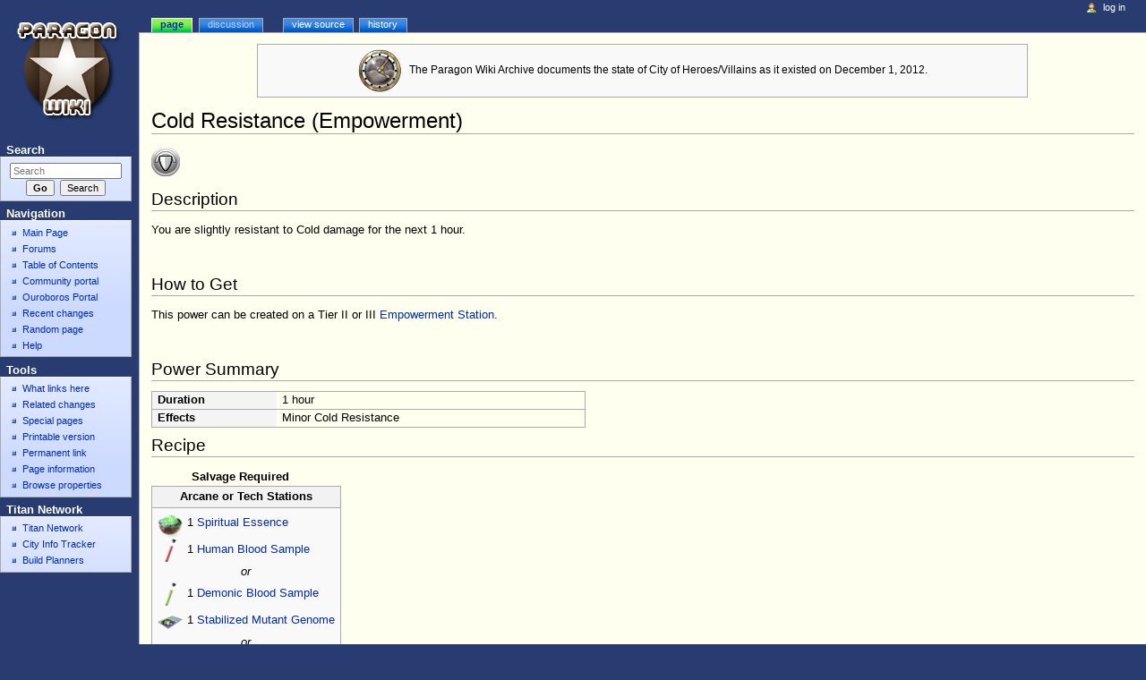

--- FILE ---
content_type: text/html; charset=UTF-8
request_url: https://archive.paragonwiki.com/wiki/Cold_Resistance_(Empowerment)
body_size: 6589
content:
<!DOCTYPE html>
<html lang="en" dir="ltr" class="client-nojs">
<head>
<meta charset="UTF-8" />
<title>Cold Resistance (Empowerment) - Paragon Wiki Archive</title>
<meta name="generator" content="MediaWiki 1.25.1" />
<link rel="ExportRDF" type="application/rdf+xml" title="Cold Resistance (Empowerment)" href="/w/index.php?title=Special:ExportRDF/Cold_Resistance_(Empowerment)&amp;xmlmime=rdf" />
<link rel="shortcut icon" href="/w/skins/common/images/favicon.ico" />
<link rel="search" type="application/opensearchdescription+xml" href="/w/opensearch_desc.php" title="Paragon Wiki Archive (en)" />
<link rel="EditURI" type="application/rsd+xml" href="https://archive.paragonwiki.com/w/api.php?action=rsd" />
<link rel="alternate" hreflang="x-default" href="/wiki/Cold_Resistance_(Empowerment)" />
<link rel="copyright" href="http://www.gnu.org/copyleft/fdl.html" />
<link rel="alternate" type="application/atom+xml" title="Paragon Wiki Archive Atom feed" href="/w/index.php?title=Special:RecentChanges&amp;feed=atom" />
<link rel="stylesheet" href="https://archive.paragonwiki.com/w/load.php?debug=false&amp;lang=en&amp;modules=mediawiki.legacy.commonPrint%2Cshared%7Cmediawiki.sectionAnchor%7Cmediawiki.skinning.content.externallinks%7Cmediawiki.skinning.interface%7Cmediawiki.ui.button%7Cskins.monobook.styles&amp;only=styles&amp;skin=monobook&amp;*" />
<!--[if IE 6]><link rel="stylesheet" href="/w/skins/MonoBook/IE60Fixes.css?303" media="screen" /><![endif]-->
<!--[if IE 7]><link rel="stylesheet" href="/w/skins/MonoBook/IE70Fixes.css?303" media="screen" /><![endif]--><meta name="ResourceLoaderDynamicStyles" content="" />
<link rel="stylesheet" href="https://archive.paragonwiki.com/w/load.php?debug=false&amp;lang=en&amp;modules=site&amp;only=styles&amp;skin=monobook&amp;*" />
<style>a:lang(ar),a:lang(kk-arab),a:lang(mzn),a:lang(ps),a:lang(ur){text-decoration:none}
/* cache key: live_wikidata_en-pw_:resourceloader:filter:minify-css:7:0f2cf25364e6118918666c10b5753044 */</style>
<script src="https://archive.paragonwiki.com/w/load.php?debug=false&amp;lang=en&amp;modules=startup&amp;only=scripts&amp;skin=monobook&amp;*"></script>
<script>if(window.mw){
mw.config.set({"wgCanonicalNamespace":"","wgCanonicalSpecialPageName":false,"wgNamespaceNumber":0,"wgPageName":"Cold_Resistance_(Empowerment)","wgTitle":"Cold Resistance (Empowerment)","wgCurRevisionId":132549,"wgRevisionId":132549,"wgArticleId":16383,"wgIsArticle":true,"wgIsRedirect":false,"wgAction":"view","wgUserName":null,"wgUserGroups":["*"],"wgCategories":["Tier II Empowerment Buffs","Temporary Powers","Temporary Buff Powers","Real Time Limited Powers"],"wgBreakFrames":true,"wgPageContentLanguage":"en","wgPageContentModel":"wikitext","wgSeparatorTransformTable":["",""],"wgDigitTransformTable":["",""],"wgDefaultDateFormat":"dmy","wgMonthNames":["","January","February","March","April","May","June","July","August","September","October","November","December"],"wgMonthNamesShort":["","Jan","Feb","Mar","Apr","May","Jun","Jul","Aug","Sep","Oct","Nov","Dec"],"wgRelevantPageName":"Cold_Resistance_(Empowerment)","wgRelevantArticleId":16383,"wgIsProbablyEditable":false,"wgRestrictionEdit":[],"wgRestrictionMove":[]});
}</script><script>if(window.mw){
mw.loader.implement("user.options",function($,jQuery){mw.user.options.set({"variant":"en"});});mw.loader.implement("user.tokens",function($,jQuery){mw.user.tokens.set({"editToken":"+\\","patrolToken":"+\\","watchToken":"+\\"});});
/* cache key: live_wikidata_en-pw_:resourceloader:filter:minify-js:7:a5c52c063dc436c1ca7c9f456936a5e9 */
}</script>
<script>if(window.mw){
mw.loader.load(["ext.smw.style","mediawiki.page.startup","mediawiki.legacy.wikibits","mediawiki.legacy.ajax"]);
}</script>
</head>
<body class="mediawiki ltr sitedir-ltr ns-0 ns-subject page-Cold_Resistance_Empowerment skin-monobook action-view">
<div id="globalWrapper">
		<div id="column-content">
			<div id="content" class="mw-body" role="main">
				<a id="top"></a>
									<div id="siteNotice"><div id="localNotice" lang="en" dir="ltr"><table class="messagebox">

<tr>
<td><a href="/wiki/File:Badge_time.png" class="image"><img alt="Badge time.png" src="/w/images//7/7b/Badge_time.png" width="48" height="48" /></a>   The Paragon Wiki Archive documents the state of City of Heroes/Villains as it existed on December 1, 2012.
</td></tr></table>
</div></div>
				<div class="mw-indicators">
</div>
				<h1 id="firstHeading" class="firstHeading" lang="en">Cold Resistance (Empowerment)</h1>

				<div id="bodyContent" class="mw-body-content">
					<div id="siteSub">From Paragon Wiki Archive</div>
					<div id="contentSub"></div>
										<div id="jump-to-nav" class="mw-jump">Jump to: <a href="#column-one">navigation</a>, <a href="#searchInput">search</a></div>

					<!-- start content -->
					<div id="mw-content-text" lang="en" dir="ltr" class="mw-content-ltr"><p><a href="/wiki/File:Temporary_CryoniteArmor.png" class="image"><img alt="Temporary CryoniteArmor.png" src="/w/images//4/44/Temporary_CryoniteArmor.png" width="32" height="32" /></a>
</p>
<h2><span class="mw-headline" id="Description">Description</span></h2>
<p>You are slightly resistant to Cold damage for the next 1 hour.
</p><p><br />
</p>
<h2><span class="mw-headline" id="How_to_Get">How to Get</span></h2>
<p>This power can be created on a Tier II or III <a href="/wiki/Empowerment_Station" title="Empowerment Station">Empowerment Station</a>.
</p><p><br />
</p>
<h2><span class="mw-headline" id="Power_Summary">Power Summary</span></h2>
<table cellpadding="0" cellspacing="0" style="border-left:1px solid #aaaaaa; border-right:1px solid #aaaaaa; border-bottom:1px solid #aaaaaa;">
<tr>
<td style="background-color: #F4F4F4; width: 10em; padding: 0 0.5em; border-top: 1px solid #aaaaaa; vertical-align:top;"> <b>Duration</b>
</td>
<td style="padding: 0 0.5em; border-top: 1px solid #aaaaaa; width:26em;"> 1 hour
</td></tr>
<tr>
<td style="background-color: #F4F4F4; width: 10em; padding: 0 0.5em; border-top: 1px solid #aaaaaa; vertical-align:top;"> <b>Effects</b>
</td>
<td style="padding: 0 0.5em; border-top: 1px solid #aaaaaa; width:26em;"> Minor Cold Resistance
</td></tr>
</table>
<h2><span class="mw-headline" id="Recipe">Recipe</span></h2>
<table class="wikitable">
<caption> Salvage Required
</caption>
<tr>
<th> Arcane or Tech Stations
</th></tr>
<tr>
<td> <a href="/wiki/File:Salvage_MysticFoci.png" class="image"><img alt="Salvage MysticFoci.png" src="/w/images//thumb/5/55/Salvage_MysticFoci.png/30px-Salvage_MysticFoci.png" width="30" height="30" srcset="/w/images//thumb/5/55/Salvage_MysticFoci.png/45px-Salvage_MysticFoci.png 1.5x, /w/images//thumb/5/55/Salvage_MysticFoci.png/60px-Salvage_MysticFoci.png 2x" /></a> 1 <a href="/wiki/Spiritual_Essence_Salvage" title="Spiritual Essence Salvage">Spiritual Essence</a><br /><a href="/wiki/File:Salvage_BloodSample.png" class="image"><img alt="Salvage BloodSample.png" src="/w/images//thumb/3/39/Salvage_BloodSample.png/30px-Salvage_BloodSample.png" width="30" height="30" srcset="/w/images//thumb/3/39/Salvage_BloodSample.png/45px-Salvage_BloodSample.png 1.5x, /w/images//thumb/3/39/Salvage_BloodSample.png/60px-Salvage_BloodSample.png 2x" /></a> 1 <a href="/wiki/Human_Blood_Sample_Salvage" title="Human Blood Sample Salvage">Human Blood Sample</a><center><i>or</i></center><a href="/wiki/File:Salvage_KheldianBloodSample.png" class="image"><img alt="Salvage KheldianBloodSample.png" src="/w/images//thumb/e/e2/Salvage_KheldianBloodSample.png/30px-Salvage_KheldianBloodSample.png" width="30" height="30" srcset="/w/images//thumb/e/e2/Salvage_KheldianBloodSample.png/45px-Salvage_KheldianBloodSample.png 1.5x, /w/images//thumb/e/e2/Salvage_KheldianBloodSample.png/60px-Salvage_KheldianBloodSample.png 2x" /></a> 1 <a href="/wiki/Demonic_Blood_Sample_Salvage" title="Demonic Blood Sample Salvage">Demonic Blood Sample</a><br /><a href="/wiki/File:Salvage_DevouringCulture.png" class="image"><img alt="Salvage DevouringCulture.png" src="/w/images//thumb/a/a9/Salvage_DevouringCulture.png/30px-Salvage_DevouringCulture.png" width="30" height="30" srcset="/w/images//thumb/a/a9/Salvage_DevouringCulture.png/45px-Salvage_DevouringCulture.png 1.5x, /w/images//thumb/a/a9/Salvage_DevouringCulture.png/60px-Salvage_DevouringCulture.png 2x" /></a> 1 <a href="/wiki/Stabilized_Mutant_Genome_Salvage" title="Stabilized Mutant Genome Salvage">Stabilized Mutant Genome</a><center><i>or</i></center><a href="/wiki/File:Salvage_HellishTooth.png" class="image"><img alt="Salvage HellishTooth.png" src="/w/images//thumb/4/43/Salvage_HellishTooth.png/30px-Salvage_HellishTooth.png" width="30" height="30" srcset="/w/images//thumb/4/43/Salvage_HellishTooth.png/45px-Salvage_HellishTooth.png 1.5x, /w/images//thumb/4/43/Salvage_HellishTooth.png/60px-Salvage_HellishTooth.png 2x" /></a> 1 <a href="/wiki/Spirit_Thorn_Salvage" title="Spirit Thorn Salvage">Spirit Thorn</a><br /><a href="/wiki/File:Salvage_HydraulicPiston.png" class="image"><img alt="Salvage HydraulicPiston.png" src="/w/images//thumb/d/df/Salvage_HydraulicPiston.png/30px-Salvage_HydraulicPiston.png" width="30" height="30" srcset="/w/images//thumb/d/df/Salvage_HydraulicPiston.png/45px-Salvage_HydraulicPiston.png 1.5x, /w/images//thumb/d/df/Salvage_HydraulicPiston.png/60px-Salvage_HydraulicPiston.png 2x" /></a> 1 <a href="/wiki/Hydraulic_Piston_Salvage" title="Hydraulic Piston Salvage">Hydraulic Piston</a>
</td></tr>
</table>
<h2><span class="mw-headline" id="See_Also">See Also</span></h2>
<ul><li> <a href="/wiki/Temporary_Powers" title="Temporary Powers">Temporary Powers</a></li></ul>
<p><br />
</p>
<h2><span class="mw-headline" id="External_Links">External Links</span></h2>
<p><a rel="nofollow" class="external text" href="http://tomax.cohtitan.com/data/powers/power.php?id=Temporary_Powers.Temporary_Powers.Cold_Resistance">Cold Resistance (Empowerment)</a> at <a rel="nofollow" class="external text" href="http://tomax.cohtitan.com/data/">City of Data</a> (<a rel="nofollow" class="external text" href="http://www.redtomax.com/">RedTomax.com</a>)
</p>
<!-- 
NewPP limit report
CPU time usage: 0.075 seconds
Real time usage: 0.117 seconds
Preprocessor visited node count: 593/1000000
Preprocessor generated node count: 1281/1000000
Post‐expand include size: 5465/2097152 bytes
Template argument size: 1902/2097152 bytes
Highest expansion depth: 10/40
Expensive parser function count: 6/100
-->

<!-- 
Transclusion expansion time report (%,ms,calls,template)
100.00%   96.507      1 - -total
 64.63%   62.369      6 - Template:ISalvage
 57.94%   55.914      6 - Template:ISalvageImage
 47.73%   46.067     12 - Template:SMWStrip
 10.20%    9.843      1 - Template:PowerBlock_Duration
  6.14%    5.927      2 - Template:PowerBlock_Line
  5.58%    5.387      1 - Template:PowerBlock_End
  5.04%    4.866     12 - Template:SMWEcho
  4.92%    4.744      1 - Template:PowerBlock_Effects
  4.51%    4.351      1 - Template:Obtain_Empowerment
-->

<!-- Saved in parser cache with key live_wikidata_en-pw_:pcache:idhash:16383-0!*!0!!*!5!* and timestamp 20210228020621 and revision id 132549
 -->
</div><div class="printfooter">
Retrieved from "<a dir="ltr" href="https://archive.paragonwiki.com/w/index.php?title=Cold_Resistance_(Empowerment)&amp;oldid=132549">https://archive.paragonwiki.com/w/index.php?title=Cold_Resistance_(Empowerment)&amp;oldid=132549</a>"</div>
					<div id='catlinks' class='catlinks'><div id="mw-normal-catlinks" class="mw-normal-catlinks"><a href="/wiki/Special:Categories" title="Special:Categories">Categories</a>: <ul><li><a href="/wiki/Category:Tier_II_Empowerment_Buffs" title="Category:Tier II Empowerment Buffs">Tier II Empowerment Buffs</a></li><li><a href="/wiki/Category:Temporary_Powers" title="Category:Temporary Powers">Temporary Powers</a></li><li><a href="/wiki/Category:Temporary_Buff_Powers" title="Category:Temporary Buff Powers">Temporary Buff Powers</a></li><li><a href="/wiki/Category:Real_Time_Limited_Powers" title="Category:Real Time Limited Powers">Real Time Limited Powers</a></li></ul></div></div>					<!-- end content -->
										<div class="visualClear"></div>
				</div>
			</div>
		</div>
		<div id="column-one">
			<h2>Navigation menu</h2>
					<div id="p-cactions" class="portlet" role="navigation">
			<h3>Views</h3>

			<div class="pBody">
				<ul>
				<li id="ca-nstab-main" class="selected"><a href="/wiki/Cold_Resistance_(Empowerment)" title="View the content page [c]" accesskey="c">Page</a></li>
				<li id="ca-talk" class="new"><a href="/w/index.php?title=Talk:Cold_Resistance_(Empowerment)&amp;action=edit&amp;redlink=1" title="Discussion about the content page [t]" accesskey="t">Discussion</a></li>
				<li id="ca-viewsource"><a href="/w/index.php?title=Cold_Resistance_(Empowerment)&amp;action=edit" title="This page is protected.&#10;You can view its source [e]" accesskey="e">View source</a></li>
				<li id="ca-history"><a href="/w/index.php?title=Cold_Resistance_(Empowerment)&amp;action=history" title="Past revisions of this page [h]" accesskey="h">History</a></li>
				</ul>
							</div>
		</div>
				<div class="portlet" id="p-personal" role="navigation">
				<h3>Personal tools</h3>

				<div class="pBody">
					<ul>
													<li id="pt-login"><a href="/w/index.php?title=Special:UserLogin&amp;returnto=Cold+Resistance+%28Empowerment%29" title="You are encouraged to log in; however, it is not mandatory [o]" accesskey="o">Log in</a></li>
											</ul>
				</div>
			</div>
			<div class="portlet" id="p-logo" role="banner">
				<a href="/wiki/Main_Page" class="mw-wiki-logo" title="Visit the main page"></a>
			</div>
					<div id="p-search" class="portlet" role="search">
			<h3><label for="searchInput">Search</label></h3>

			<div id="searchBody" class="pBody">
				<form action="/w/index.php" id="searchform">
					<input type='hidden' name="title" value="Special:Search"/>
					<input type="search" name="search" placeholder="Search" title="Search Paragon Wiki Archive [f]" accesskey="f" id="searchInput" />
					<input type="submit" name="go" value="Go" title="Go to a page with this exact name if exists" id="searchGoButton" class="searchButton" />&#160;
						<input type="submit" name="fulltext" value="Search" title="Search the pages for this text" id="mw-searchButton" class="searchButton" />
				</form>

							</div>
		</div>
		<div class="generated-sidebar portlet" id="p-navigation" role="navigation">
		<h3>Navigation</h3>
		<div class='pBody'>
							<ul>
											<li id="n-mainpage"><a href="/wiki/Main_Page" title="Visit the main page [z]" accesskey="z">Main Page</a></li>
											<li id="n-Forums"><a href="https://www.cohtitan.com/forum/index.php?board=67.0" rel="nofollow">Forums</a></li>
											<li id="n-Table-of-Contents"><a href="/wiki/Table_of_Contents">Table of Contents</a></li>
											<li id="n-Portal"><a href="/wiki/Paragon_Wiki_Archive:Community_Portal">Community portal</a></li>
											<li id="n-Ouroboros-Portal"><a href="https://ouroportal.com/" rel="nofollow">Ouroboros Portal</a></li>
											<li id="n-recentchanges"><a href="/wiki/Special:RecentChanges" title="A list of recent changes in the wiki [r]" accesskey="r">Recent changes</a></li>
											<li id="n-randompage"><a href="/wiki/Special:Random" title="Load a random page [x]" accesskey="x">Random page</a></li>
											<li id="n-help"><a href="/wiki/Help:Contents" title="The place to find out">Help</a></li>
									</ul>
					</div>
		</div>
			<div class="portlet" id="p-tb" role="navigation">
			<h3>Tools</h3>

			<div class="pBody">
				<ul>
											<li id="t-whatlinkshere"><a href="/wiki/Special:WhatLinksHere/Cold_Resistance_(Empowerment)" title="A list of all wiki pages that link here [j]" accesskey="j">What links here</a></li>
											<li id="t-recentchangeslinked"><a href="/wiki/Special:RecentChangesLinked/Cold_Resistance_(Empowerment)" title="Recent changes in pages linked from this page [k]" accesskey="k">Related changes</a></li>
											<li id="t-specialpages"><a href="/wiki/Special:SpecialPages" title="A list of all special pages [q]" accesskey="q">Special pages</a></li>
											<li id="t-print"><a href="/w/index.php?title=Cold_Resistance_(Empowerment)&amp;printable=yes" rel="alternate" title="Printable version of this page [p]" accesskey="p">Printable version</a></li>
											<li id="t-permalink"><a href="/w/index.php?title=Cold_Resistance_(Empowerment)&amp;oldid=132549" title="Permanent link to this revision of the page">Permanent link</a></li>
											<li id="t-info"><a href="/w/index.php?title=Cold_Resistance_(Empowerment)&amp;action=info" title="More information about this page">Page information</a></li>
											<li id="t-smwbrowselink"><a href="/wiki/Special:Browse/Cold_Resistance_(Empowerment)" rel="smw-browse">Browse properties</a></li>
									</ul>
							</div>
		</div>
		<div class="generated-sidebar portlet" id="p-Titan_Network" role="navigation">
		<h3>Titan Network</h3>
		<div class='pBody'>
							<ul>
											<li id="n-Titan-Network"><a href="https://www.cohtitan.com/" rel="nofollow">Titan Network</a></li>
											<li id="n-City-Info-Tracker"><a href="https://cit.cohtitan.com/" rel="nofollow">City Info Tracker</a></li>
											<li id="n-Build-Planners"><a href="http://www.cohplanner.com/" rel="nofollow">Build Planners</a></li>
									</ul>
					</div>
		</div>
			</div><!-- end of the left (by default at least) column -->
		<div class="visualClear"></div>
					<div id="footer" role="contentinfo">
						<div id="f-copyrightico">
									<a href="http://www.gnu.org/copyleft/fdl.html"><img src="/w/resources/assets/licenses/gnu-fdl.png" alt="GNU Free Documentation License 1.2" width="88" height="31" /></a>
							</div>
					<div id="f-poweredbyico">
									<a href="//www.mediawiki.org/"><img src="/w/resources/assets/poweredby_mediawiki_88x31.png" alt="Powered by MediaWiki" srcset="/w/resources/assets/poweredby_mediawiki_132x47.png 1.5x, /w/resources/assets/poweredby_mediawiki_176x62.png 2x" width="88" height="31" /></a>
									<a href="https://www.semantic-mediawiki.org/wiki/Semantic_MediaWiki"><img src="/w/extensions/SemanticMediaWiki/includes/../resources/images/smw_button.png" alt="Powered by Semantic MediaWiki" width="88" height="31" /></a>
							</div>
					<ul id="f-list">
									<li id="lastmod"> This page was last modified on 10 June 2009, at 01:38.</li>
									<li id="copyright">Content is available under <a class="external" rel="nofollow" href="http://www.gnu.org/copyleft/fdl.html">GNU Free Documentation License 1.2</a> unless otherwise noted.</li>
									<li id="privacy"><a href="/wiki/Paragon_Wiki_Archive:Privacy_policy" title="Paragon Wiki Archive:Privacy policy">Privacy policy</a></li>
									<li id="about"><a href="/wiki/Paragon_Wiki_Archive:About" title="Paragon Wiki Archive:About">About Paragon Wiki Archive</a></li>
									<li id="disclaimer"><a href="/wiki/Paragon_Wiki_Archive:General_disclaimer" title="Paragon Wiki Archive:General disclaimer">Disclaimers</a></li>
							</ul>
		</div>
		</div>
		<script>if(window.jQuery)jQuery.ready();</script><script>if(window.mw){
mw.loader.state({"site":"loading","user":"ready","user.groups":"ready"});
}</script>
<script>if(window.mw){
mw.loader.load(["ext.smw.tooltips","mediawiki.action.view.postEdit","mediawiki.user","mediawiki.hidpi","mediawiki.page.ready","mediawiki.searchSuggest"],null,true);
}</script>
<script>if(window.mw){
document.write("\u003Cscript src=\"https://archive.paragonwiki.com/w/load.php?debug=false\u0026amp;lang=en\u0026amp;modules=site\u0026amp;only=scripts\u0026amp;skin=monobook\u0026amp;*\"\u003E\u003C/script\u003E");
}</script>
<script>if(window.mw){
mw.config.set({"wgBackendResponseTime":185});
}</script></body><!-- Cached 20210228020621 -->
</html>


--- FILE ---
content_type: text/javascript; charset=utf-8
request_url: https://archive.paragonwiki.com/w/load.php?debug=false&lang=en&modules=startup&only=scripts&skin=monobook&*
body_size: 15005
content:
var mediaWikiLoadStart=(new Date()).getTime();function isCompatible(ua){if(ua===undefined){ua=navigator.userAgent;}return!((ua.indexOf('MSIE')!==-1&&parseFloat(ua.split('MSIE')[1])<8)||(ua.indexOf('Firefox/')!==-1&&parseFloat(ua.split('Firefox/')[1])<3)||(ua.indexOf('Opera/')!==-1&&(ua.indexOf('Version/')===-1?parseFloat(ua.split('Opera/')[1])<10:parseFloat(ua.split('Version/')[1])<12))||(ua.indexOf('Opera ')!==-1&&parseFloat(ua.split(' Opera ')[1])<10)||ua.match(/BlackBerry[^\/]*\/[1-5]\./)||ua.match(/webOS\/1\.[0-4]/)||ua.match(/PlayStation/i)||ua.match(/SymbianOS|Series60/)||ua.match(/NetFront/)||ua.match(/Opera Mini/)||ua.match(/S40OviBrowser/)||(ua.match(/Glass/)&&ua.match(/Android/)));}var startUp=function(){mw.config=new mw.Map(true);mw.loader.addSource({"local":"/w/load.php"});mw.loader.register([["site",1614466753,[],"site"],["noscript",1614466753,[],"noscript"],["filepage",1614466753],["user.groups",1614466753,[],"user"],["user",1614466753,[],"user"],["user.cssprefs",
1614466753,[],"private"],["user.defaults",1614466753],["user.options",1614466753,[6],"private"],["user.tokens",1614466753,[],"private"],["mediawiki.language.data",1614466753,[149]],["mediawiki.skinning.elements",1614466753],["mediawiki.skinning.content",1614466753],["mediawiki.skinning.interface",1614466753],["mediawiki.skinning.content.parsoid",1614466753],["mediawiki.skinning.content.externallinks",1614466753],["jquery.accessKeyLabel",1767391147,[25,43]],["jquery.appear",1614466753],["jquery.arrowSteps",1614466753],["jquery.async",1614466753],["jquery.autoEllipsis",1614466753,[37]],["jquery.badge",1614466753,[146]],["jquery.byteLength",1614466753],["jquery.byteLimit",1614466753,[21]],["jquery.checkboxShiftClick",1614466753],["jquery.chosen",1614466753],["jquery.client",1614466753],["jquery.color",1614466753,[27]],["jquery.colorUtil",1614466753],["jquery.confirmable",1614466753,[150]],["jquery.cookie",1614466753],["jquery.expandableField",1614466753],["jquery.farbtastic",1614466753,[
27]],["jquery.footHovzer",1614466753],["jquery.form",1614466753],["jquery.fullscreen",1614466753],["jquery.getAttrs",1614466753],["jquery.hidpi",1614466753],["jquery.highlightText",1614466753,[43]],["jquery.hoverIntent",1614466753],["jquery.localize",1614466753],["jquery.makeCollapsible",1767391148],["jquery.mockjax",1614466753],["jquery.mw-jump",1614466753],["jquery.mwExtension",1614466753],["jquery.placeholder",1614466753],["jquery.qunit",1614466753],["jquery.qunit.completenessTest",1614466753,[45]],["jquery.spinner",1614466753],["jquery.jStorage",1614466753,[91]],["jquery.suggestions",1614466753,[37]],["jquery.tabIndex",1614466753],["jquery.tablesorter",1767391767,[43,151]],["jquery.textSelection",1614466753,[25]],["jquery.throttle-debounce",1614466753],["jquery.validate",1614466753],["jquery.xmldom",1614466753],["jquery.tipsy",1614466753],["jquery.ui.core",1614466753,[],"jquery.ui"],["jquery.ui.accordion",1614466753,[57,76],"jquery.ui"],["jquery.ui.autocomplete",1614466753,[65],
"jquery.ui"],["jquery.ui.button",1614466753,[57,76],"jquery.ui"],["jquery.ui.datepicker",1614466753,[57],"jquery.ui"],["jquery.ui.dialog",1614466753,[60,63,67,69],"jquery.ui"],["jquery.ui.draggable",1614466753,[57,66],"jquery.ui"],["jquery.ui.droppable",1614466753,[63],"jquery.ui"],["jquery.ui.menu",1614466753,[57,67,76],"jquery.ui"],["jquery.ui.mouse",1614466753,[76],"jquery.ui"],["jquery.ui.position",1614466753,[],"jquery.ui"],["jquery.ui.progressbar",1614466753,[57,76],"jquery.ui"],["jquery.ui.resizable",1614466753,[57,66],"jquery.ui"],["jquery.ui.selectable",1614466753,[57,66],"jquery.ui"],["jquery.ui.slider",1614466753,[57,66],"jquery.ui"],["jquery.ui.sortable",1614466753,[57,66],"jquery.ui"],["jquery.ui.spinner",1614466753,[60],"jquery.ui"],["jquery.ui.tabs",1614466753,[57,76],"jquery.ui"],["jquery.ui.tooltip",1614466753,[57,67,76],"jquery.ui"],["jquery.ui.widget",1614466753,[],"jquery.ui"],["jquery.effects.core",1614466753,[],"jquery.ui"],["jquery.effects.blind",1614466753,[77],
"jquery.ui"],["jquery.effects.bounce",1614466753,[77],"jquery.ui"],["jquery.effects.clip",1614466753,[77],"jquery.ui"],["jquery.effects.drop",1614466753,[77],"jquery.ui"],["jquery.effects.explode",1614466753,[77],"jquery.ui"],["jquery.effects.fade",1614466753,[77],"jquery.ui"],["jquery.effects.fold",1614466753,[77],"jquery.ui"],["jquery.effects.highlight",1614466753,[77],"jquery.ui"],["jquery.effects.pulsate",1614466753,[77],"jquery.ui"],["jquery.effects.scale",1614466753,[77],"jquery.ui"],["jquery.effects.shake",1614466753,[77],"jquery.ui"],["jquery.effects.slide",1614466753,[77],"jquery.ui"],["jquery.effects.transfer",1614466753,[77],"jquery.ui"],["json",1614466753,[],null,null,"return!!(window.JSON\u0026\u0026JSON.stringify\u0026\u0026JSON.parse);"],["moment",1614466753],["mediawiki.apihelp",1614466753,[112]],["mediawiki.template",1614466753],["mediawiki.template.mustache",1614466753],["mediawiki.apipretty",1614466753],["mediawiki.api",1614466753,[128]],["mediawiki.api.category",
1614466753,[123,97]],["mediawiki.api.edit",1614466753,[123,97,8]],["mediawiki.api.login",1614466753,[97]],["mediawiki.api.options",1614466753,[97]],["mediawiki.api.parse",1614466753,[97]],["mediawiki.api.watch",1614466753,[97,8]],["mediawiki.content.json",1614466753],["mediawiki.confirmCloseWindow",1614466753],["mediawiki.debug",1614466753,[32,56]],["mediawiki.debug.init",1614466753,[106]],["mediawiki.feedback",1614466753,[123,116,204]],["mediawiki.filewarning",1614466753,[204]],["mediawiki.helplink",1614466753],["mediawiki.hidpi",1614466753,[36],null,null,"return'srcset'in new Image();"],["mediawiki.hlist",1614466753,[25]],["mediawiki.htmlform",1767394987,[22,43]],["mediawiki.icon",1614466753],["mediawiki.inspect",1614466753,[21,91]],["mediawiki.messagePoster",1614466753,[97,203]],["mediawiki.messagePoster.wikitext",1614466753,[99,116]],["mediawiki.notification",1614466753,[157]],["mediawiki.notify",1614466753],["mediawiki.pager.tablePager",1614466753],["mediawiki.searchSuggest",
1767391148,[35,44,49,97]],["mediawiki.sectionAnchor",1614466753],["mediawiki.Title",1614466753,[21,128]],["mediawiki.toc",1767391148,[29]],["mediawiki.Uri",1614466753,[128]],["mediawiki.user",1614466753,[29,97,7,8]],["mediawiki.userSuggest",1614466753,[49,97]],["mediawiki.util",1614466753,[15,119]],["mediawiki.cookie",1614466753,[29]],["mediawiki.toolbar",1614466753],["mediawiki.action.edit",1614466753,[22,52,132]],["mediawiki.action.edit.styles",1614466753],["mediawiki.action.edit.collapsibleFooter",1614466753,[29,40,114]],["mediawiki.action.edit.preview",1614466753,[33,47,52,137,97,150]],["mediawiki.action.edit.stash",1614466753,[35,97]],["mediawiki.action.history",1614466753,[],"mediawiki.action.history"],["mediawiki.action.history.diff",1614466753,[],"mediawiki.action.history"],["mediawiki.action.view.dblClickEdit",1614466753,[157,7]],["mediawiki.action.view.metadata",1767405435],["mediawiki.action.view.categoryPage.styles",1614466753],["mediawiki.action.view.postEdit",1767391164,[
129,150,94]],["mediawiki.action.view.redirect",1614466753,[25]],["mediawiki.action.view.redirectPage",1614466753],["mediawiki.action.view.rightClickEdit",1614466753],["mediawiki.action.edit.editWarning",1614466753,[52,105,150]],["mediawiki.language",1767391164,[147,9]],["mediawiki.cldr",1614466753,[148]],["mediawiki.libs.pluralruleparser",1614466753],["mediawiki.language.init",1614466753],["mediawiki.jqueryMsg",1614466753,[146,128]],["mediawiki.language.months",1767391767,[146]],["mediawiki.language.names",1614466753,[149]],["mediawiki.language.specialCharacters",1614466753,[146]],["mediawiki.libs.jpegmeta",1614466753],["mediawiki.page.gallery",1614466753,[53]],["mediawiki.page.ready",1614466753,[15,23,40,42,44]],["mediawiki.page.startup",1614466753,[128]],["mediawiki.page.patrol.ajax",1614466753,[47,123,97,157,8]],["mediawiki.page.watch.ajax",1767408050,[103,157]],["mediawiki.page.image.pagination",1614466753,[47,125]],["mediawiki.special",1614466753],["mediawiki.special.block",
1614466753,[128]],["mediawiki.special.changeemail",1614466753,[128]],["mediawiki.special.changeslist",1614466753],["mediawiki.special.changeslist.legend",1614466753],["mediawiki.special.changeslist.legend.js",1614466753,[29,40]],["mediawiki.special.changeslist.enhanced",1614466753],["mediawiki.special.edittags",1614466753,[24]],["mediawiki.special.edittags.styles",1614466753],["mediawiki.special.import",1614466753],["mediawiki.special.movePage",1614466753,[22]],["mediawiki.special.pageLanguage",1614466753],["mediawiki.special.pagesWithProp",1614466753],["mediawiki.special.preferences",1614466753,[105,146]],["mediawiki.special.recentchanges",1614466753,[161]],["mediawiki.special.search",1767391443],["mediawiki.special.undelete",1614466753],["mediawiki.special.upload",1614466753,[47,123,97,105,150,154,94]],["mediawiki.special.userlogin.common.styles",1614466753],["mediawiki.special.userlogin.signup.styles",1614466753],["mediawiki.special.userlogin.login.styles",1614466753],[
"mediawiki.special.userlogin.common.js",1767391149],["mediawiki.special.userlogin.signup.js",1614466753,[53,97,150]],["mediawiki.special.unwatchedPages",1614466753,[123,103]],["mediawiki.special.javaScriptTest",1614466753,[125]],["mediawiki.special.version",1614466753],["mediawiki.legacy.config",1614466753],["mediawiki.legacy.ajax",1614466753,[193]],["mediawiki.legacy.commonPrint",1614466753],["mediawiki.legacy.protect",1614466753,[22]],["mediawiki.legacy.shared",1614466753],["mediawiki.legacy.oldshared",1614466753],["mediawiki.legacy.wikibits",1614466753,[128]],["mediawiki.ui",1614466753],["mediawiki.ui.checkbox",1614466753],["mediawiki.ui.radio",1614466753],["mediawiki.ui.anchor",1614466753],["mediawiki.ui.button",1614466753],["mediawiki.ui.input",1614466753],["mediawiki.ui.icon",1614466753],["mediawiki.ui.text",1614466753],["es5-shim",1614466753,[],null,null,"return(function(){'use strict';return!this\u0026\u0026!!Function.prototype.bind;}());"],["oojs",1614466753,[202,91]],[
"oojs-ui",1614466753,[203,205]],["oojs-ui.styles",1614466753],["ext.cite",1767391222],["ext.rtlcite",1614466753],["ext.interwiki.specialpage",1614466753,[40]],["skins.modern",1614466753],["skins.monobook.styles",1614466753],["skins.vector.styles",1614466753],["skins.vector.js",1614466753,[50,53]],["ext.nuke",1614466753],["ext.checkUser",1614466753,[128]],["ext.smw",1614466753,[18],"ext.smw"],["ext.smw.style",1614466753,[226],"ext.smw"],["ext.jquery.jStorage",1614466753,[91],"ext.smw"],["ext.jquery.md5",1614466753,[],"ext.smw"],["ext.smw.dataItem",1614466753,[215,123,125],"ext.smw"],["ext.smw.dataValue",1614466753,[219],"ext.smw"],["ext.smw.data",1614466753,[220],"ext.smw"],["ext.smw.query",1614466753,[215,128],"ext.smw"],["ext.smw.api",1614466753,[217,218,221,222],"ext.smw"],["ext.jquery.qtip.styles",1614466753,[],"ext.smw"],["ext.jquery.qtip",1614466753,[224],"ext.smw"],["ext.smw.tooltip.styles",1614466753,[224],"ext.smw"],["ext.smw.tooltip",1767391148,[225,215,226],"ext.smw"],[
"ext.smw.tooltips",1614466753,[216,227],"ext.smw"],["ext.smw.autocomplete",1614466753,[59],"ext.smw"],["ext.smw.ask",1767819516,[229,216,227],"ext.smw"],["ext.smw.browse",1614466753,[229,216],"ext.smw"],["ext.smw.property",1614466753,[229],"ext.smw"]]);mw.config.set({"wgLoadScript":"/w/load.php","debug":false,"skin":"monobook","stylepath":"/w/skins","wgUrlProtocols":"bitcoin\\:|ftp\\:\\/\\/|ftps\\:\\/\\/|geo\\:|git\\:\\/\\/|gopher\\:\\/\\/|http\\:\\/\\/|https\\:\\/\\/|irc\\:\\/\\/|ircs\\:\\/\\/|magnet\\:|mailto\\:|mms\\:\\/\\/|news\\:|nntp\\:\\/\\/|redis\\:\\/\\/|sftp\\:\\/\\/|sip\\:|sips\\:|sms\\:|ssh\\:\\/\\/|svn\\:\\/\\/|tel\\:|telnet\\:\\/\\/|urn\\:|worldwind\\:\\/\\/|xmpp\\:|\\/\\/","wgArticlePath":"/wiki/$1","wgScriptPath":"/w","wgScriptExtension":".php","wgScript":"/w/index.php","wgSearchType":null,"wgVariantArticlePath":false,"wgActionPaths":{},"wgServer":"https://archive.paragonwiki.com","wgServerName":"archive.paragonwiki.com","wgUserLanguage":"en","wgContentLanguage":"en",
"wgTranslateNumerals":true,"wgVersion":"1.25.1","wgEnableAPI":true,"wgEnableWriteAPI":true,"wgMainPageTitle":"Main Page","wgFormattedNamespaces":{"-2":"Media","-1":"Special","0":"","1":"Talk","2":"User","3":"User talk","4":"Paragon Wiki Archive","5":"Paragon Wiki Archive talk","6":"File","7":"File talk","8":"MediaWiki","9":"MediaWiki talk","10":"Template","11":"Template talk","12":"Help","13":"Help talk","14":"Category","15":"Category talk","1000":"Mission","1001":"Mission talk","1002":"Recipe","1003":"Recipe talk","1004":"Enhancement","1005":"Enhancement talk","1082":"Property","1083":"Property talk","1084":"Type","1085":"Type talk","1088":"Concept","1089":"Concept talk"},"wgNamespaceIds":{"media":-2,"special":-1,"":0,"talk":1,"user":2,"user_talk":3,"paragon_wiki_archive":4,"paragon_wiki_archive_talk":5,"file":6,"file_talk":7,"mediawiki":8,"mediawiki_talk":9,"template":10,"template_talk":11,"help":12,"help_talk":13,"category":14,"category_talk":15,"mission":1000,"mission_talk":1001,
"recipe":1002,"recipe_talk":1003,"enhancement":1004,"enhancement_talk":1005,"property":1082,"property_talk":1083,"type":1084,"type_talk":1085,"concept":1088,"concept_talk":1089,"image":6,"image_talk":7,"project":4,"project_talk":5},"wgContentNamespaces":[0,1000,1002,1004],"wgSiteName":"Paragon Wiki Archive","wgDBname":"live_wikidata_en","wgAvailableSkins":{"modern":"Modern","monobook":"MonoBook","vector":"Vector","fallback":"Fallback","apioutput":"ApiOutput"},"wgExtensionAssetsPath":"/w/extensions","wgCookiePrefix":"paragonwiki","wgCookieDomain":"","wgCookiePath":"/","wgCookieExpiration":15552000,"wgResourceLoaderMaxQueryLength":2000,"wgCaseSensitiveNamespaces":[],"wgLegalTitleChars":" %!\"$\u0026'()*,\\-./0-9:;=?@A-Z\\\\\\^_`a-z~+\\u0080-\\uFFFF","wgResourceLoaderStorageVersion":1,"wgResourceLoaderStorageEnabled":false,"smw-config":{"version":"2.2.1","settings":{"smwgQMaxLimit":10000,"smwgQMaxInlineLimit":500,"namespace":{"Property":1082,"Property_talk":1083,"Type":1084,"Type_talk":
1085,"Concept":1088,"Concept_talk":1089,"":0,"Talk":1,"User":2,"User_talk":3,"Project":4,"Project_talk":5,"File":6,"File_talk":7,"MediaWiki":8,"MediaWiki_talk":9,"Template":10,"Template_talk":11,"Help":12,"Help_talk":13,"Category":14,"Category_talk":15,"Mission":1000,"Mission_talk":1001,"Recipe":1002,"Recipe_talk":1003,"Enhancement":1004,"Enhancement_talk":1005}},"formats":{"table":"Table","list":"List","ol":"Enumeration","ul":"Itemization","category":"Category","embedded":"Embed page contents","template":"Template","feed":"RSS and Atom feed","csv":"CSV export","dsv":"DSV export","json":"JSON export","rdf":"RDF export"}}});};if(isCompatible()){document.write("\u003Cscript src=\"/w/load.php?debug=false\u0026amp;lang=en\u0026amp;modules=jquery%2Cmediawiki\u0026amp;only=scripts\u0026amp;skin=monobook\u0026amp;version=20210227T210943Z\"\u003E\u003C/script\u003E");};
/* cache key: live_wikidata_en-pw_:resourceloader:filter:minify-js:7:02684f67cca221782b7486a4a59cbbdf */
/* Cached 20260114205844 */